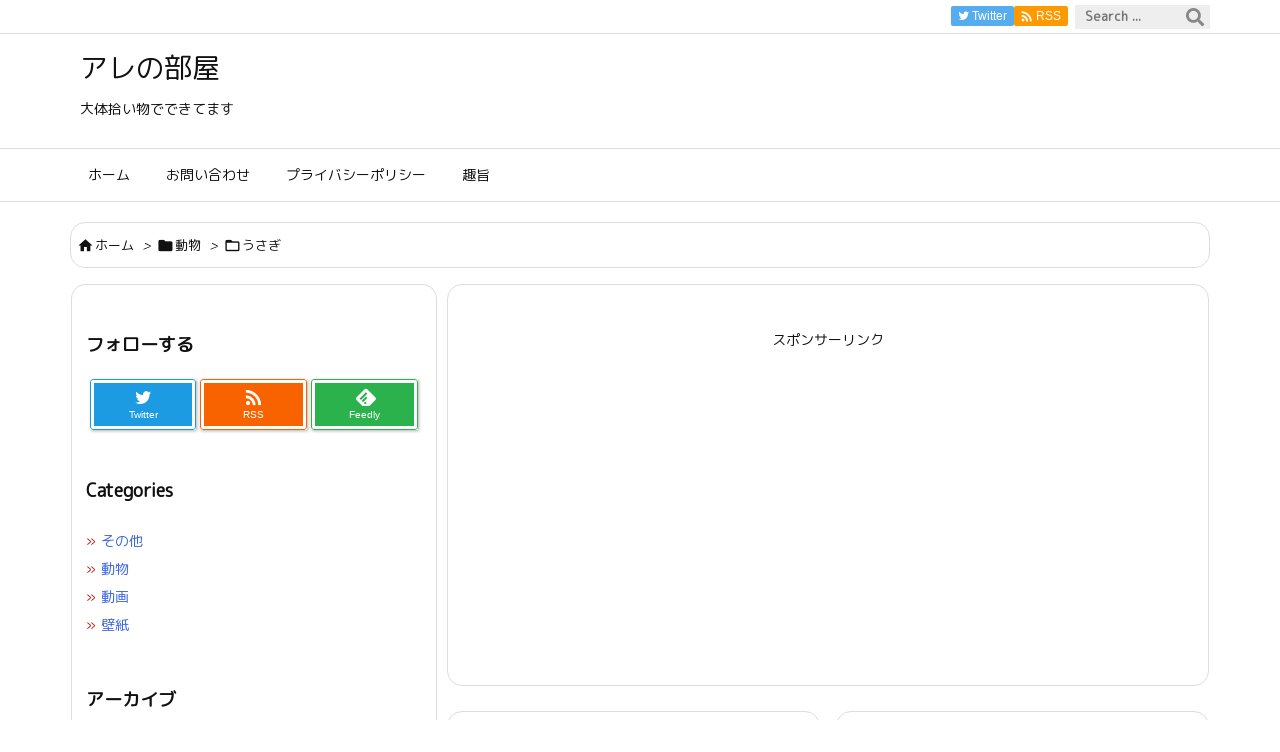

--- FILE ---
content_type: text/html; charset=utf-8
request_url: https://www.google.com/recaptcha/api2/aframe
body_size: 267
content:
<!DOCTYPE HTML><html><head><meta http-equiv="content-type" content="text/html; charset=UTF-8"></head><body><script nonce="xUFKFzghtCioGlFZh6_jxw">/** Anti-fraud and anti-abuse applications only. See google.com/recaptcha */ try{var clients={'sodar':'https://pagead2.googlesyndication.com/pagead/sodar?'};window.addEventListener("message",function(a){try{if(a.source===window.parent){var b=JSON.parse(a.data);var c=clients[b['id']];if(c){var d=document.createElement('img');d.src=c+b['params']+'&rc='+(localStorage.getItem("rc::a")?sessionStorage.getItem("rc::b"):"");window.document.body.appendChild(d);sessionStorage.setItem("rc::e",parseInt(sessionStorage.getItem("rc::e")||0)+1);localStorage.setItem("rc::h",'1769407374777');}}}catch(b){}});window.parent.postMessage("_grecaptcha_ready", "*");}catch(b){}</script></body></html>

--- FILE ---
content_type: text/javascript; charset=UTF-8
request_url: https://blogroll.livedoor.net/286917/roll_data
body_size: 5016
content:
blogroll_write_feeds(286917, {"show_number":"0","show_per_category":"0","is_adult":"0","show_ad":"1","show_hm":"0","ad_type":"text","view_text":"entry","show_new":"1","last_reported_click_log_id":0,"title_charnum":"0","view_favicon":"0","view_hatena_bookmark":"1","last_force_sync":0,"categories":[],"show_md":"0","view_icon":"1","has_feed":"1","last_update_daily_log":0,"new_limit":"21600"}, [{"feed_title":"News\u4eba","feed_id":"1802","entry_link":"https://newser.cc/news/20260126?order=link&ni=5777379","entry_title":"\u3010\u306b\u3058\u3055\u3093\u3058\u3011\u3082\u3050\u3082\u3050\u30aa\u30c3\u30c9\u30a2\u30a4\u3001\u30d0\u30ec\u30f3\u30bf\u30a4\u30f3\u30c1\u30e7\u30b3\u98df\u3079\u6bd4\u30792026\uff01\u77f3\u795e\u5ff5\u80fd\u529b\u306b\u76ee\u899a\u3081\u3066\u3048\u306b\u304b\u3089\u306e\u5305\u4e01\u3092\u3061\u3087\u3063\u3068\u66f2\u3052\u308b\u4ed6","entry_id":"343097569019","icon_path":"https://blogroll.livedoor.net/blogroll/icons/-common-/1.gif","sig":"6ee9df58ba","posted_at":"1769404504","created_at":"1769404516","category_id":"0"},{"feed_title":"\u30aa\u30ef\u30bf\u3042\u3093\u3066\u306a","feed_id":"320009","entry_link":"https://owata.chann.net/pickup?a=3624002","entry_title":"\u304a\u524d\u3089\u300e\u76ee\u304c\u7b11\u3063\u3066\u306a\u3044\u300f\u3063\u3066\u8a00\u308f\u308c\u305f\u3053\u3068\u7121\u3044\u304b\uff1f","entry_id":"343097568502","icon_path":"https://blogroll.livedoor.net/blogroll/icons/-common-/1.gif","sig":"41ea697912","posted_at":"1769404321","created_at":"1769404507","category_id":"0"},{"feed_title":"2\u3061\u3083\u3093\u306d\u308b\u307e\u3068\u3081\u306e\u307e\u3068\u3081 \u66f4\u65b0\u9806","feed_id":"509175","entry_link":"https://2chmm.com/c/474140","entry_title":"\u65e5\u672c\u4eba\u300c\u3053\u308c\u3060\u3051\u51c4\u3044\u529f\u7e3e\u3092\u6b8b\u3057\u305f\u4eba\u306a\u3093\u3060\u304b\u3089\u3001\u304d\u3063\u3068\u4eba\u9593\u6027\u3082\u7d20\u6674\u3089\u3057\u3044\u306b\u9055\u3044\u306a\u3044\uff01\u300d\u2190\u3053\u308c","entry_id":"343097569683","icon_path":"https://blogroll.livedoor.net/blogroll/icons/-common-/1.gif","sig":"0e9acf0a36","posted_at":"1769404250","created_at":"1769404529","category_id":"0"},{"feed_title":"5ch\u307e\u3068\u3081\u306e\u307e\u3068\u3081 \u66f4\u65b0\u9806","feed_id":"509657","entry_link":"https://5chmm.jp/c/490600","entry_title":"\u3010\u95b2\u89a7\u6ce8\u610f\u3011\u3076\u3064\u304b\u308a\u304a\u3058\u3055\u3093\u3001\u5973\u5b50\u306e\u9f3b\u3092\u7c89\u7815\u2192(\u753b\u50cf\uff71\uff98)","entry_id":"343097568513","icon_path":"https://blogroll.livedoor.net/blogroll/icons/-common-/1.gif","sig":"790f88939f","posted_at":"1769403951","created_at":"1769404507","category_id":"0"},{"feed_title":"\u30cb\u30e5\u30fc\u30b9\u30c1\u30e7\u30a4\u30b9\u30005\u3061\u3083\u3093\u306d\u308b\u307e\u3068\u3081\u306e\u307e\u3068\u3081","feed_id":"222090","entry_link":"http://news-choice.net/202601261402.17352108.html","entry_title":"\u6d77\u5916\u300c\u65e5\u672c\u306b\u306f\u30a8\u30ea\u30fc\u30c8\u3057\u304b\u3044\u306a\u3044\u306e\u304b\uff1f\u300d 1\u4eba\u306e\u5973\u5b50\u5c0f\u5b66\u751f\u306e\u884c\u52d5\u304c\u65e5\u672c\u306e\u597d\u611f\u5ea6\u3092\u7206\u4e0a\u3052\u3057\u3066\u3057\u307e\u3046","entry_id":"343097568358","icon_path":"https://blogroll.livedoor.net/blogroll/icons/-common-/1.gif","sig":"77739d650e","posted_at":"1769403720","created_at":"1769404504","category_id":"0"},{"feed_title":"\u30cb\u30e5\u30fc\u901f","feed_id":"524208","entry_link":"https://new-soku.net/v.php?md=new&id=5288721","entry_title":"\u9078\u6319\u3001\u4f55\u3082\u304b\u3082\u9593\u306b\u5408\u308f\u306a\u3044\u70ba\u3064\u3044\u306b\u300c\u6574\u7406\u5238\u7121\u3057\u300d\u300c\u672c\u4eba\u78ba\u8a8d\u7121\u3057\u300d\u306b\uff57\uff57\uff57","entry_id":"343097569842","icon_path":"https://blogroll.livedoor.net/blogroll/icons/-common-/1.gif","sig":"62f4e54f04","posted_at":"1769403630","created_at":"1769404533","category_id":"0"},{"feed_title":"\u30a2\u30f3\u30c6\u30ca\u30d0\u30f3\u30af","feed_id":"518022","entry_link":"http://antennabank.com/202601261359.21000472.html","entry_title":"\u3010\u4f1d\u7d71\u3011\u30da\u30c3\u30c8\u30dc\u30c8\u30eb\u306e\u30a2\u30af\u30a8\u30ea\u30a2\u30b9\u309240\u5e74\u4ee5\u4e0a\u4fdd\u7ba1\u3057\u7d9a\u3051\u308b\u90e8\u6d3b\u304c\u5b58\u5728\u3057\u305f\uff57\uff57\uff57","entry_id":"343097566197","icon_path":"https://blogroll.livedoor.net/blogroll/icons/-common-/1.gif","sig":"7bb14f7e41","posted_at":"1769403540","created_at":"1769403609","category_id":"0"},{"feed_title":"\u30a2\u30f3\u30c6\u30ca\u30d0\u30f3\u30af","feed_id":"489532","entry_link":"http://antennabank.com/202601261339.21000442.html","entry_title":"\u3010\u901f\u5831\u3011NHK\u30a2\u30ca\u30a6\u30f3\u30b5\u30fc\u3001\u53ef\u611b\u3059\u304e\u3066\u3057\u307e\u3046","entry_id":"343097536638","icon_path":"https://blogroll.livedoor.net/blogroll/icons/-common-/1.gif","sig":"8317d6d127","posted_at":"1769402340","created_at":"1769402723","category_id":"0"},{"feed_title":"BestTrendNews \u307e\u3068\u3081\u30a2\u30f3\u30c6\u30ca","feed_id":"274676","entry_link":"http://besttrendnews.net/202601261328.17353240.html","entry_title":"\u592b\u306b\u300c\u4f11\u65e5\u306fPC\u30c7\u30b9\u30af\u306b\u3070\u304b\u308a\u5411\u304d\u5408\u308f\u306a\u3044\u3067\u6b32\u3057\u3044\u300d\u3068\u4f1d\u3048\u305f\u3089\u3001\u592b\u304c\u6025\u306b\u30ce\u30fc\u30c8PC\u3092\u4f7f\u3044\u51fa\u3057\u305f\u3002\u305d\u3046\u3044\u3046\u4e8b\u3058\u3083\u306a\u3044\u3093\u3060\u3051\u3069...","entry_id":"343097536394","icon_path":"https://blogroll.livedoor.net/blogroll/icons/-common-/1.gif","sig":"4e4a50fc1f","posted_at":"1769401680","created_at":"1769402719","category_id":"0"},{"feed_title":"\u30a2\u30f3\u30c6\u30ca\u30d0\u30f3\u30af","feed_id":"504963","entry_link":"http://antennabank.com/202601261309.21000370.html","entry_title":"\u3010\u6717\u5831\u3011\u30cd\u30c8\u30d5\u30ea\u9650\u5b9a\u30a2\u30cb\u30e1\u6620\u753b\u300e\u8d85\u304b\u3050\u3084\u59eb\u300f\u3001\u3081\u3061\u3083\u304f\u3061\u3083\u9762\u767d\u3044","entry_id":"343097502321","icon_path":"https://blogroll.livedoor.net/blogroll/icons/-common-/1.gif","sig":"ac440ac5c6","posted_at":"1769400540","created_at":"1769400922","category_id":"0"},{"feed_title":"\u30a2\u30f3\u30c6\u30ca\u30d0\u30f3\u30af","feed_id":"548345","entry_link":"http://antennabank.com/202601261159.21000232.html","entry_title":"\u3010\u52d5\u753b\u3011\u300c\u6839\u672c\u307e\u3067\u7dba\u9e97\u2026\u300d\u7b46\u306e\u7d75\u306e\u5177\u6c5a\u308c\u3092\u5fb9\u5e95\u7684\u306b\u843d\u3068\u3059\u201c\u88cf\u6280\u201d\u304c\u30b3\u30c1\u30e9\uff57\uff57\uff57","entry_id":"343097430126","icon_path":"https://blogroll.livedoor.net/blogroll/icons/-common-/1.gif","sig":"09bf4a4902","posted_at":"1769396340","created_at":"1769396399","category_id":"0"},{"feed_title":"\u304a\u307e\u3068\u3081","feed_id":"501983","entry_link":"https://0matome.com/p/p874c974e38c7e471d335a0ee5f6818ef.html","entry_title":"\u5b9f\u5bb6\u66ae\u3089\u3057\u306e\u59b9\u306b\u91cc\u5e30\u308a\u51fa\u7523\u3068\u80b2\u5150\u3092\u65ad\u3089\u308c\u3066\u3057\u307e\u3063\u305f\u3002\u59b9\u306f\u5728\u5b85\u3067\u4ed5\u4e8b\u3057\u3066\u308b\u306e\u3067\u79c1\u304c\u4ed5\u4e8b\u306e\u6642\u306f\u80b2\u5150\u3092\u304a\u9858\u3044\u3059\u308b\u4e88\u5b9a\u306a\u306e\u306b\u2026\u3069\u3046\u3059\u308c\u3070\u3044\u3044\u306e\uff1f","entry_id":"343097536410","icon_path":"https://blogroll.livedoor.net/blogroll/icons/-common-/1.gif","sig":"4dc1862c9e","posted_at":"1769395796","created_at":"1769402719","category_id":"0"},{"feed_title":"2chnavi\u30d8\u30c3\u30c9\u30e9\u30a4\u30f3","feed_id":"254415","entry_link":"http://2chnavi.net/headline/2025122407","entry_title":"36\u6b73\u306e\u5f7c\u5973\u3068\u7d50\u5a5a\u3057\u305f\u3044\u306e\u306b\u3001\u5bb6\u65cf\u304c\u731b\u53cd\u5bfe\u3002\u5bb6\u65cf\u304b\u3089\u4fe1\u3058\u3089\u308c\u306a\u3044\u8a00\u8449\u304c\u98db\u3073\u51fa\u3057\u305f\u2026 \u4ed6","entry_id":"343040271929","icon_path":"https://blogroll.livedoor.net/blogroll/icons/-common-/1.gif","sig":"2a9281c445","posted_at":"1766559600","created_at":"1766557809","category_id":"0"},{"feed_title":"NEWS SELECT | 2ch\u5168\u822c","feed_id":"269596","entry_link":"http://news-select.net/archives/13122575","entry_title":"\u3010\u753b\u50cf\u3011\u65b0\u7530\u6075\u6d77\u300c\u62d9\u8005\u3001\u30e9\u30fc\u30e1\u30f3\u30c1\u30e3\u30fc\u30cf\u30f3\u30bb\u30c3\u30c8\u304c\u597d\u304d\u30b4\u30b6\u30eb\u300d","entry_id":"338011923877","icon_path":"https://blogroll.livedoor.net/blogroll/icons/-common-/1.gif","sig":"3dfb53a46e","posted_at":"1718292479","created_at":"1654958702","category_id":"0"},{"feed_title":"\u793e\u4f1a\u306e\u7a93\u30a2\u30f3\u30c6\u30ca","feed_id":"498075","entry_link":"http://mado.nantoka-antenna.com?highlight=23264781","entry_title":"\u3010\u6587\u6625\u7832\u3011\u677e\u5c71\u5343\u6625\u306e\u3042\u306e\u66f2\u304c\u2026\u2026\u53c2\u9662\u9078\u81ea\u6c11\u5019\u88dc\u306e\u5fdc\u63f4\u3067\u516c\u9078\u6cd5\u9055\u53cd\u306e\u7591\u3044","entry_id":"338111983793","icon_path":"https://blogroll.livedoor.net/blogroll/icons/-common-/1.gif","sig":"f44ddb6f70","posted_at":"1656630008","created_at":"1656637211","category_id":"0"},{"feed_title":"\u9280\u6cb3\u30a2\u30f3\u30c6\u30ca | \u30a2\u30c0\u30eb\u30c8\u629c\u304d","feed_id":"548536","entry_link":"http://galaxy.antenahaoh.com/archives/449154.html?cat=noadult","entry_title":"\u3010\u30d1\u30ea\u30d4\u5b54\u660e\u3011\u30a2\u30cb\u30aa\u30ea\u5834\u9762\u3082\u9ad8\u8a55\u4fa1\u300c\u30d1\u30ea\u30d4\u300d\u7d9a\u7de8\u3078\u306e\u671f\u5f85\u304c\u9ad8\u307e\u308b","entry_id":"338066483555","icon_path":"https://blogroll.livedoor.net/blogroll/icons/-common-/1.gif","sig":"bab6a5561b","posted_at":"1655873997","created_at":"1655874918","category_id":"0"}], false, [{"text":"\u5e73\u7a4f\u304c\u5c11\u3057\u305a\u3064\u58ca\u308c\u3066\u3044\u304f\u5bb6\u65cf\u306e\u7269\u8a9e\u3002","url":"https://piccoma.com/web/product/195867","id":"60561"},{"text":"1420g\u306e\u5a18\u304c\u304f\u308c\u305f\u201c\u751f\u304d\u308b\u529b\u201d\u3002","url":"https://piccoma.com/web/product/195872","id":"60562"},{"text":"\u30d6\u30d6\u5bb6\u306e\u30c9\u30bf\u30d0\u30bf\u304c\u3001\u4eca\u65e5\u3082\u611b\u304a\u3057\u3044\uff01","url":"https://piccoma.com/web/product/195868","id":"60563"},{"text":"\u5171\u611f\u5fc5\u81f3\u306e\u201c\u65e5\u5e38\u4fee\u7f85\u5834\u201d\u77ed\u7de8\u96c6\uff01","url":"https://piccoma.com/web/product/195869","id":"60564"},{"text":"\u8eab\u8fd1\u3059\u304e\u308b\u201c\u5384\u4ecb\u306a\u4eba\u305f\u3061\u201d\u304c\u5927\u96c6\u5408\uff01","url":"https://piccoma.com/web/product/195870","id":"60565"},{"text":"\u5927\u5909\u3060\u3051\u3069\u5e78\u305b\u3002\u7b49\u8eab\u5927\u306e\u5b50\u80b2\u3066\u7269\u8a9e\u3002","url":"https://piccoma.com/web/product/195871","id":"60566"},{"text":"\u30be\u30c3\u3068\u3057\u3066\u3001\u307b\u308d\u308a\u3068\u3059\u308b\u5947\u5999\u306a\u7269\u8a9e\u3002","url":"https://piccoma.com/web/product/197414","id":"60567"},{"text":"\u201c\u5909\u308f\u308c\u306a\u3044\u79c1\u201d\u304c\u52d5\u304d\u51fa\u3059\u77ac\u9593\u306b\u51fa\u4f1a\u3046","url":"https://piccoma.com/web/product/197413","id":"60568"},{"text":"\u3010\u30de\u30f3\u30ac\u3011\u6d77\u5916\u75c5\u9662\u30c8\u30e9\u30d6\u30eb\u30d5\u30a1\u30a4\u30eb","url":"https://piccoma.com/web/product/199363","id":"60580"},{"text":"\u3010\u30de\u30f3\u30ac\u3011\u305c\u3093\u3076\u79c1\u304c\u4e2d\u5fc3","url":"https://piccoma.com/web/product/199847","id":"60581"},{"text":"\u3010\u30de\u30f3\u30ac\u3011\u30d0\u30e9\u30b7\u5c4b\u30c8\u30b7\u30e4\u306e\u6f2b\u753b\u30bb\u30ec\u30af\u30b7\u30e7\u30f3","url":"https://piccoma.com/web/product/199849","id":"60583"},{"text":"\u3010\u8aad\u8005\u30d7\u30ec\u30bc\u30f3\u30c8\u3042\u308a\uff01\u3011SNS\u30ea\u30dd\u30b9\u30c8\u30b3\u30f3\u30c6\u30b9\u30c8\u958b\u50ac\u4e2d\uff01","url":"https://livedoorblogstyle.jp/2026_New_Year_Contest","id":"60584"},{"text":"\u4e09\u5341\u8def\u5973\u5b50\u306e\u4ed5\u4e8b\u3068\u604b\u3001\u305d\u306e\u5148\u306b\u3042\u3063\u305f\u672c\u97f3","url":"https://piccoma.com/web/product/198155","id":"60585"},{"text":"\u4e0d\u5668\u7528\u306a\u4e8c\u4eba\u304c\u8fbf\u308a\u7740\u3044\u305f\u3001\u5207\u306a\u304f\u6e29\u304b\u3044\u604b\u7269\u8a9e","url":"https://piccoma.com/web/product/198155","id":"60586"},{"text":"\u5148\u8f29\u3068\u5f8c\u8f29\u3001\u8ddd\u96e2\u304c\u5909\u308f\u3063\u305f\u65e5\u304b\u3089\u59cb\u307e\u308b\u604b","url":"https://piccoma.com/web/product/198155","id":"60587"},{"text":"\u6210\u9577\u306e\u5148\u3067\u6c17\u3065\u3044\u305f\u60f3\u3044\u3001\u4e0d\u5668\u7528\u306a\u5927\u4eba\u306e\u604b","url":"https://piccoma.com/web/product/198155","id":"60588"},{"text":"\u4e09\u5341\u8def\u5973\u5b50\u00d7\u5f8c\u8f29\u7537\u5b50\u3001\u8fd1\u3065\u304f\u5fc3\u3068\u3059\u308c\u9055\u3044","url":"https://piccoma.com/web/product/198155","id":"60589"},{"text":"\u305d\u308c\u306f\u7d14\u611b\u304b\u3001\u305d\u308c\u3068\u3082\u30b9\u30c8\u30fc\u30ab\u30fc\u7591\u60d1\u304b","url":"https://piccoma.com/web/product/199848","id":"60590"},{"text":"\u723d\u3084\u304b\u9752\u5e74\u306b\u5fcd\u3073\u5bc4\u308b\u30b9\u30c8\u30fc\u30ab\u30fc\u7591\u60d1","url":"https://piccoma.com/web/product/199848","id":"60591"},{"text":"\u604b\u306f\u7591\u60d1\u306b\u67d3\u307e\u308a\u3001\u72c2\u6c17\u3078\u5909\u308f\u308b","url":"https://piccoma.com/web/product/199848","id":"60592"},{"text":"\u597d\u9752\u5e74\u306e\u7247\u601d\u3044\u304c\u58ca\u308c\u3066\u3044\u304f\u307e\u3067","url":"https://piccoma.com/web/product/199848","id":"60593"},{"text":"\u305a\u3063\u3068\u597d\u304d\u3002\u4ffa\u306f\u30b9\u30c8\u30fc\u30ab\u30fc\u306a\u3093\u304b\u3058\u3083\u306a\u3044\u3002","url":"https://piccoma.com/web/product/199848","id":"60594"},{"text":"\u59bb\u304c\u5acc\u3059\u304e\u3066\u58ca\u308c\u3066\u3044\u3063\u305f\u3001\u3042\u308b\u592b\u306e\u73fe\u5b9f","url":"https://piccoma.com/web/product/200152","id":"60595"},{"text":"\u592b\u5a66\u306a\u306e\u306b\u3001\u5fc3\u304c\u4e00\u756a\u9060\u304b\u3063\u305f\u65e5\u3005","url":"https://piccoma.com/web/product/200152","id":"60596"},{"text":"\u5c0f\u3055\u306a\u3059\u308c\u9055\u3044\u304c\u3001\u592b\u3092\u8ffd\u3044\u8a70\u3081\u3066\u3044\u304f","url":"https://piccoma.com/web/product/200152","id":"60597"},{"text":"\u7d50\u5a5a\u751f\u6d3b\u306e\u300c\u5f53\u305f\u308a\u524d\u300d\u304c\u58ca\u308c\u308b\u77ac\u9593","url":"https://piccoma.com/web/product/200152","id":"60598"},{"text":"\u59bb\u3068\u306e\u751f\u6d3b\u304c\u3001\u592b\u3092\u3046\u3064\u3078\u8ffd\u3044\u8fbc\u3093\u3060\u73fe\u5b9f","url":"https://piccoma.com/web/product/200152","id":"60599"},{"text":"\u305c\u3093\u3076\u79c1\u304c\u4e2d\u5fc3\u3001\u305d\u3046\u601d\u3063\u305f\u77ac\u9593\u304b\u3089\u6b6a\u307f\u51fa\u3059","url":"https://piccoma.com/web/product/199847","id":"60600"},{"text":"\u60a9\u3093\u3067\u3044\u308b\u306e\u306f\u79c1\u3060\u3051\uff1f\u592b\u3068\u306e\u8ddd\u96e2","url":"https://piccoma.com/web/product/199847","id":"60601"},{"text":"\u77e5\u3089\u306a\u3044\u571f\u5730\u3067\u3001\u4e3b\u5a66\u306f\u5b64\u72ec\u306b\u306a\u308b","url":"https://piccoma.com/web/product/199847","id":"60602"},{"text":"\u305c\u3093\u3076\u79c1\u304c\u4e2d\u5fc3\u3001\u305d\u3046\u601d\u308f\u308c\u305f\u304f\u306a\u3044\u306e\u306b","url":"https://piccoma.com/web/product/199847","id":"60603"},{"text":"\u5206\u304b\u308a\u5408\u3048\u3066\u3044\u308b\u306f\u305a\u306e\u592b\u304c\u3001\u4e00\u756a\u9060\u3044","url":"https://piccoma.com/web/product/199847","id":"60604"}]);